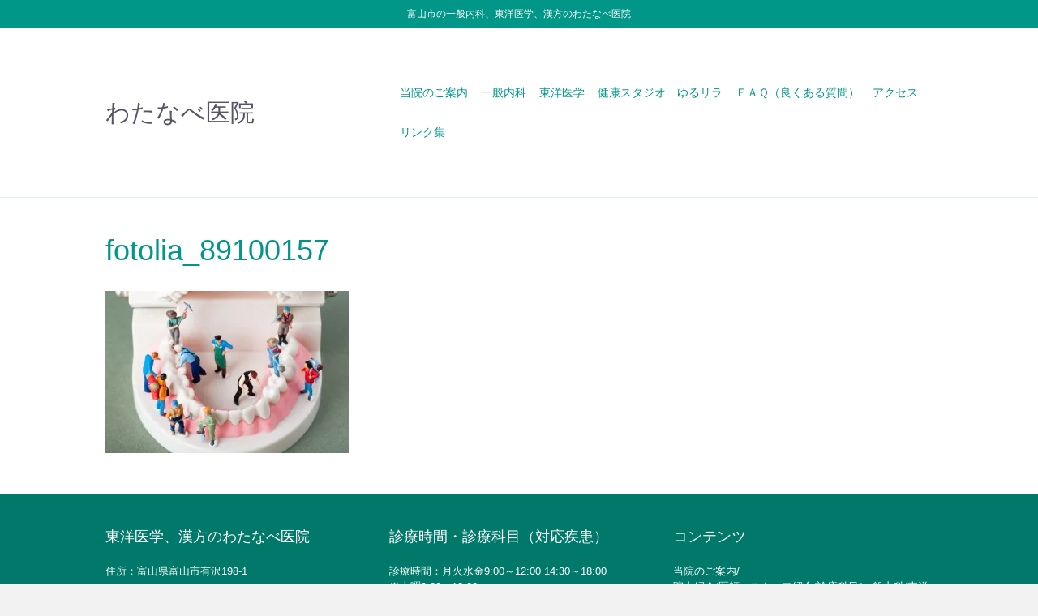

--- FILE ---
content_type: text/html; charset=UTF-8
request_url: https://watanabekanpo.com/sample-page/fotolia_89100157/
body_size: 12860
content:
<!DOCTYPE html>
<html dir="ltr" lang="ja" prefix="og: https://ogp.me/ns#">
<head>
<meta charset="UTF-8" />
<meta name='viewport' content='width=device-width, initial-scale=1.0' />
<meta http-equiv='X-UA-Compatible' content='IE=edge' />
<link rel="profile" href="https://gmpg.org/xfn/11" />
<title>fotolia_89100157 | 富山市の内科、漢方内科のわたなべ医院</title>
<style>img:is([sizes="auto" i], [sizes^="auto," i]) { contain-intrinsic-size: 3000px 1500px }</style>
<!-- All in One SEO 4.9.3 - aioseo.com -->
<meta name="robots" content="max-image-preview:large" />
<link rel="canonical" href="https://watanabekanpo.com/sample-page/fotolia_89100157/" />
<meta name="generator" content="All in One SEO (AIOSEO) 4.9.3" />
<meta property="og:locale" content="ja_JP" />
<meta property="og:site_name" content="富山市の内科、漢方内科のわたなべ医院 | 一般内科、東洋医学、フィットネスで体調管理！" />
<meta property="og:type" content="article" />
<meta property="og:title" content="fotolia_89100157 | 富山市の内科、漢方内科のわたなべ医院" />
<meta property="og:url" content="https://watanabekanpo.com/sample-page/fotolia_89100157/" />
<meta property="article:published_time" content="2017-05-05T05:12:19+00:00" />
<meta property="article:modified_time" content="2017-05-05T05:12:19+00:00" />
<meta name="twitter:card" content="summary" />
<meta name="twitter:title" content="fotolia_89100157 | 富山市の内科、漢方内科のわたなべ医院" />
<script type="application/ld+json" class="aioseo-schema">
{"@context":"https:\/\/schema.org","@graph":[{"@type":"BreadcrumbList","@id":"https:\/\/watanabekanpo.com\/sample-page\/fotolia_89100157\/#breadcrumblist","itemListElement":[{"@type":"ListItem","@id":"https:\/\/watanabekanpo.com#listItem","position":1,"name":"Home","item":"https:\/\/watanabekanpo.com","nextItem":{"@type":"ListItem","@id":"https:\/\/watanabekanpo.com\/sample-page\/fotolia_89100157\/#listItem","name":"fotolia_89100157"}},{"@type":"ListItem","@id":"https:\/\/watanabekanpo.com\/sample-page\/fotolia_89100157\/#listItem","position":2,"name":"fotolia_89100157","previousItem":{"@type":"ListItem","@id":"https:\/\/watanabekanpo.com#listItem","name":"Home"}}]},{"@type":"ItemPage","@id":"https:\/\/watanabekanpo.com\/sample-page\/fotolia_89100157\/#itempage","url":"https:\/\/watanabekanpo.com\/sample-page\/fotolia_89100157\/","name":"fotolia_89100157 | \u5bcc\u5c71\u5e02\u306e\u5185\u79d1\u3001\u6f22\u65b9\u5185\u79d1\u306e\u308f\u305f\u306a\u3079\u533b\u9662","inLanguage":"ja","isPartOf":{"@id":"https:\/\/watanabekanpo.com\/#website"},"breadcrumb":{"@id":"https:\/\/watanabekanpo.com\/sample-page\/fotolia_89100157\/#breadcrumblist"},"author":{"@id":"https:\/\/watanabekanpo.com\/author\/hpone_support2a1\/#author"},"creator":{"@id":"https:\/\/watanabekanpo.com\/author\/hpone_support2a1\/#author"},"datePublished":"2017-05-05T14:12:19+09:00","dateModified":"2017-05-05T14:12:19+09:00"},{"@type":"Organization","@id":"https:\/\/watanabekanpo.com\/#organization","name":"\u308f\u305f\u306a\u3079\u533b\u9662","description":"\u4e00\u822c\u5185\u79d1\u3001\u6771\u6d0b\u533b\u5b66\u3001\u30d5\u30a3\u30c3\u30c8\u30cd\u30b9\u3067\u4f53\u8abf\u7ba1\u7406\uff01","url":"https:\/\/watanabekanpo.com\/","telephone":"+81764918220"},{"@type":"Person","@id":"https:\/\/watanabekanpo.com\/author\/hpone_support2a1\/#author","url":"https:\/\/watanabekanpo.com\/author\/hpone_support2a1\/","name":"hpone_support2A1","image":{"@type":"ImageObject","@id":"https:\/\/watanabekanpo.com\/sample-page\/fotolia_89100157\/#authorImage","url":"https:\/\/secure.gravatar.com\/avatar\/301a116a2a6a256fdde3c42542b57bdcca0724b5fe698be79feba7b22f16d492?s=96&d=mm&r=g","width":96,"height":96,"caption":"hpone_support2A1"}},{"@type":"WebSite","@id":"https:\/\/watanabekanpo.com\/#website","url":"https:\/\/watanabekanpo.com\/","name":"\u5bcc\u5c71\u5e02\u306e\u5185\u79d1\u3001\u6f22\u65b9\u5185\u79d1\u306e\u308f\u305f\u306a\u3079\u533b\u9662","description":"\u4e00\u822c\u5185\u79d1\u3001\u6771\u6d0b\u533b\u5b66\u3001\u30d5\u30a3\u30c3\u30c8\u30cd\u30b9\u3067\u4f53\u8abf\u7ba1\u7406\uff01","inLanguage":"ja","publisher":{"@id":"https:\/\/watanabekanpo.com\/#organization"}}]}
</script>
<!-- All in One SEO -->
<link rel='dns-prefetch' href='//secure.gravatar.com' />
<link rel='dns-prefetch' href='//stats.wp.com' />
<link rel='dns-prefetch' href='//v0.wordpress.com' />
<link rel='preconnect' href='//i0.wp.com' />
<link rel='preconnect' href='//c0.wp.com' />
<link rel="alternate" type="application/rss+xml" title="富山市の内科、漢方内科のわたなべ医院 &raquo; フィード" href="https://watanabekanpo.com/feed/" />
<!-- This site uses the Google Analytics by MonsterInsights plugin v9.6.1 - Using Analytics tracking - https://www.monsterinsights.com/ -->
<!-- Note: MonsterInsights is not currently configured on this site. The site owner needs to authenticate with Google Analytics in the MonsterInsights settings panel. -->
<!-- No tracking code set -->
<!-- / Google Analytics by MonsterInsights -->
<link rel='stylesheet' id='wp-block-library-css' href='https://c0.wp.com/c/6.8.3/wp-includes/css/dist/block-library/style.min.css' media='all' />
<style id='wp-block-library-theme-inline-css'>
.wp-block-audio :where(figcaption){color:#555;font-size:13px;text-align:center}.is-dark-theme .wp-block-audio :where(figcaption){color:#ffffffa6}.wp-block-audio{margin:0 0 1em}.wp-block-code{border:1px solid #ccc;border-radius:4px;font-family:Menlo,Consolas,monaco,monospace;padding:.8em 1em}.wp-block-embed :where(figcaption){color:#555;font-size:13px;text-align:center}.is-dark-theme .wp-block-embed :where(figcaption){color:#ffffffa6}.wp-block-embed{margin:0 0 1em}.blocks-gallery-caption{color:#555;font-size:13px;text-align:center}.is-dark-theme .blocks-gallery-caption{color:#ffffffa6}:root :where(.wp-block-image figcaption){color:#555;font-size:13px;text-align:center}.is-dark-theme :root :where(.wp-block-image figcaption){color:#ffffffa6}.wp-block-image{margin:0 0 1em}.wp-block-pullquote{border-bottom:4px solid;border-top:4px solid;color:currentColor;margin-bottom:1.75em}.wp-block-pullquote cite,.wp-block-pullquote footer,.wp-block-pullquote__citation{color:currentColor;font-size:.8125em;font-style:normal;text-transform:uppercase}.wp-block-quote{border-left:.25em solid;margin:0 0 1.75em;padding-left:1em}.wp-block-quote cite,.wp-block-quote footer{color:currentColor;font-size:.8125em;font-style:normal;position:relative}.wp-block-quote:where(.has-text-align-right){border-left:none;border-right:.25em solid;padding-left:0;padding-right:1em}.wp-block-quote:where(.has-text-align-center){border:none;padding-left:0}.wp-block-quote.is-large,.wp-block-quote.is-style-large,.wp-block-quote:where(.is-style-plain){border:none}.wp-block-search .wp-block-search__label{font-weight:700}.wp-block-search__button{border:1px solid #ccc;padding:.375em .625em}:where(.wp-block-group.has-background){padding:1.25em 2.375em}.wp-block-separator.has-css-opacity{opacity:.4}.wp-block-separator{border:none;border-bottom:2px solid;margin-left:auto;margin-right:auto}.wp-block-separator.has-alpha-channel-opacity{opacity:1}.wp-block-separator:not(.is-style-wide):not(.is-style-dots){width:100px}.wp-block-separator.has-background:not(.is-style-dots){border-bottom:none;height:1px}.wp-block-separator.has-background:not(.is-style-wide):not(.is-style-dots){height:2px}.wp-block-table{margin:0 0 1em}.wp-block-table td,.wp-block-table th{word-break:normal}.wp-block-table :where(figcaption){color:#555;font-size:13px;text-align:center}.is-dark-theme .wp-block-table :where(figcaption){color:#ffffffa6}.wp-block-video :where(figcaption){color:#555;font-size:13px;text-align:center}.is-dark-theme .wp-block-video :where(figcaption){color:#ffffffa6}.wp-block-video{margin:0 0 1em}:root :where(.wp-block-template-part.has-background){margin-bottom:0;margin-top:0;padding:1.25em 2.375em}
</style>
<style id='classic-theme-styles-inline-css'>
/*! This file is auto-generated */
.wp-block-button__link{color:#fff;background-color:#32373c;border-radius:9999px;box-shadow:none;text-decoration:none;padding:calc(.667em + 2px) calc(1.333em + 2px);font-size:1.125em}.wp-block-file__button{background:#32373c;color:#fff;text-decoration:none}
</style>
<!-- <link rel='stylesheet' id='aioseo/css/src/vue/standalone/blocks/table-of-contents/global.scss-css' href='https://watanabekanpo.com/wp-content/plugins/all-in-one-seo-pack/dist/Lite/assets/css/table-of-contents/global.e90f6d47.css' media='all' /> -->
<link rel="stylesheet" type="text/css" href="//watanabekanpo.com/wp-content/cache/wpfc-minified/eu1kbo6v/g4tef.css" media="all"/>
<style id='xo-event-calendar-event-calendar-style-inline-css'>
.xo-event-calendar{font-family:Helvetica Neue,Helvetica,Hiragino Kaku Gothic ProN,Meiryo,MS PGothic,sans-serif;overflow:auto;position:relative}.xo-event-calendar td,.xo-event-calendar th{padding:0!important}.xo-event-calendar .calendar:nth-child(n+2) .month-next,.xo-event-calendar .calendar:nth-child(n+2) .month-prev{visibility:hidden}.xo-event-calendar table{background-color:transparent;border-collapse:separate;border-spacing:0;color:#333;margin:0;padding:0;table-layout:fixed;width:100%}.xo-event-calendar table caption,.xo-event-calendar table tbody,.xo-event-calendar table td,.xo-event-calendar table tfoot,.xo-event-calendar table th,.xo-event-calendar table thead,.xo-event-calendar table tr{background:transparent;border:0;margin:0;opacity:1;outline:0;padding:0;vertical-align:baseline}.xo-event-calendar table table tr{display:table-row}.xo-event-calendar table table td,.xo-event-calendar table table th{display:table-cell;padding:0}.xo-event-calendar table.xo-month{border:1px solid #ccc;border-right-width:0;margin:0 0 8px;padding:0}.xo-event-calendar table.xo-month td,.xo-event-calendar table.xo-month th{background-color:#fff;border:1px solid #ccc;padding:0}.xo-event-calendar table.xo-month caption{caption-side:top}.xo-event-calendar table.xo-month .month-header{display:flex;flex-flow:wrap;justify-content:center;margin:4px 0}.xo-event-calendar table.xo-month .month-header>span{flex-grow:1;text-align:center}.xo-event-calendar table.xo-month button{background-color:transparent;border:0;box-shadow:none;color:#333;cursor:pointer;margin:0;overflow:hidden;padding:0;text-shadow:none;width:38px}.xo-event-calendar table.xo-month button[disabled]{cursor:default;opacity:.3}.xo-event-calendar table.xo-month button>span{text-align:center;vertical-align:middle}.xo-event-calendar table.xo-month button span.nav-prev{border-bottom:2px solid #333;border-left:2px solid #333;display:inline-block;font-size:0;height:13px;transform:rotate(45deg);width:13px}.xo-event-calendar table.xo-month button span.nav-next{border-right:2px solid #333;border-top:2px solid #333;display:inline-block;font-size:0;height:13px;transform:rotate(45deg);width:13px}.xo-event-calendar table.xo-month button:hover span.nav-next,.xo-event-calendar table.xo-month button:hover span.nav-prev{border-width:3px}.xo-event-calendar table.xo-month>thead th{border-width:0 1px 0 0;color:#333;font-size:.9em;font-weight:700;padding:1px 0;text-align:center}.xo-event-calendar table.xo-month>thead th.sunday{color:#d00}.xo-event-calendar table.xo-month>thead th.saturday{color:#00d}.xo-event-calendar table.xo-month .month-week{border:0;overflow:hidden;padding:0;position:relative;width:100%}.xo-event-calendar table.xo-month .month-week table{border:0;margin:0;padding:0}.xo-event-calendar table.xo-month .month-dayname{border-width:1px 0 0 1px;bottom:0;left:0;position:absolute;right:0;top:0}.xo-event-calendar table.xo-month .month-dayname td{border-width:1px 1px 0 0;padding:0}.xo-event-calendar table.xo-month .month-dayname td div{border-width:1px 1px 0 0;font-size:100%;height:1000px;line-height:1.2em;padding:4px;text-align:right}.xo-event-calendar table.xo-month .month-dayname td div.other-month{opacity:.6}.xo-event-calendar table.xo-month .month-dayname td div.today{color:#00d;font-weight:700}.xo-event-calendar table.xo-month .month-dayname-space{height:1.5em;position:relative;top:0}.xo-event-calendar table.xo-month .month-event{background-color:transparent;position:relative;top:0}.xo-event-calendar table.xo-month .month-event td{background-color:transparent;border-width:0 1px 0 0;padding:0 1px 2px}.xo-event-calendar table.xo-month .month-event-space{background-color:transparent;height:1.5em}.xo-event-calendar table.xo-month .month-event-space td{border-width:0 1px 0 0}.xo-event-calendar table.xo-month .month-event tr,.xo-event-calendar table.xo-month .month-event-space tr{background-color:transparent}.xo-event-calendar table.xo-month .month-event-title{background-color:#ccc;border-radius:3px;color:#666;display:block;font-size:.8em;margin:1px;overflow:hidden;padding:0 4px;text-align:left;white-space:nowrap}.xo-event-calendar p.holiday-title{font-size:90%;margin:0;padding:2px 0;vertical-align:middle}.xo-event-calendar p.holiday-title span{border:1px solid #ccc;margin:0 6px 0 0;padding:0 0 0 18px}.xo-event-calendar .loading-animation{left:50%;margin:-20px 0 0 -20px;position:absolute;top:50%}@media(min-width:600px){.xo-event-calendar .calendars.columns-2{-moz-column-gap:15px;column-gap:15px;display:grid;grid-template-columns:repeat(2,1fr);row-gap:5px}.xo-event-calendar .calendars.columns-2 .month-next,.xo-event-calendar .calendars.columns-2 .month-prev{visibility:hidden}.xo-event-calendar .calendars.columns-2 .calendar:first-child .month-prev,.xo-event-calendar .calendars.columns-2 .calendar:nth-child(2) .month-next{visibility:visible}.xo-event-calendar .calendars.columns-3{-moz-column-gap:15px;column-gap:15px;display:grid;grid-template-columns:repeat(3,1fr);row-gap:5px}.xo-event-calendar .calendars.columns-3 .month-next,.xo-event-calendar .calendars.columns-3 .month-prev{visibility:hidden}.xo-event-calendar .calendars.columns-3 .calendar:first-child .month-prev,.xo-event-calendar .calendars.columns-3 .calendar:nth-child(3) .month-next{visibility:visible}.xo-event-calendar .calendars.columns-4{-moz-column-gap:15px;column-gap:15px;display:grid;grid-template-columns:repeat(4,1fr);row-gap:5px}.xo-event-calendar .calendars.columns-4 .month-next,.xo-event-calendar .calendars.columns-4 .month-prev{visibility:hidden}.xo-event-calendar .calendars.columns-4 .calendar:first-child .month-prev,.xo-event-calendar .calendars.columns-4 .calendar:nth-child(4) .month-next{visibility:visible}}.xo-event-calendar.xo-calendar-loading .xo-months{opacity:.5}.xo-event-calendar.xo-calendar-loading .loading-animation{animation:loadingCircRot .8s linear infinite;border:5px solid rgba(0,0,0,.2);border-radius:50%;border-top-color:#4285f4;height:40px;width:40px}@keyframes loadingCircRot{0%{transform:rotate(0deg)}to{transform:rotate(359deg)}}.xo-event-calendar.is-style-legacy table.xo-month .month-header>span{font-size:120%;line-height:28px}.xo-event-calendar.is-style-regular table.xo-month button:not(:hover):not(:active):not(.has-background){background-color:transparent;color:#333}.xo-event-calendar.is-style-regular table.xo-month button>span{text-align:center;vertical-align:middle}.xo-event-calendar.is-style-regular table.xo-month button>span:not(.dashicons){font-size:2em;overflow:hidden;text-indent:100%;white-space:nowrap}.xo-event-calendar.is-style-regular table.xo-month .month-next,.xo-event-calendar.is-style-regular table.xo-month .month-prev{height:2em;width:2em}.xo-event-calendar.is-style-regular table.xo-month .month-header{align-items:center;display:flex;justify-content:center;padding:.2em 0}.xo-event-calendar.is-style-regular table.xo-month .month-header .calendar-caption{flex-grow:1}.xo-event-calendar.is-style-regular table.xo-month .month-header>span{font-size:1.1em}.xo-event-calendar.is-style-regular table.xo-month>thead th{background:#fafafa;font-size:.8em}.xo-event-calendar.is-style-regular table.xo-month .month-dayname td div{font-size:1em;padding:.2em}.xo-event-calendar.is-style-regular table.xo-month .month-dayname td div.today{color:#339;font-weight:700}.xo-event-calendar.is-style-regular .holiday-titles{display:inline-flex;flex-wrap:wrap;gap:.25em 1em}.xo-event-calendar.is-style-regular p.holiday-title{font-size:.875em;margin:0 0 .5em}.xo-event-calendar.is-style-regular p.holiday-title span{margin:0 .25em 0 0;padding:0 0 0 1.25em}
</style>
<style id='xo-event-calendar-simple-calendar-style-inline-css'>
.xo-simple-calendar{box-sizing:border-box;font-family:Helvetica Neue,Helvetica,Hiragino Kaku Gothic ProN,Meiryo,MS PGothic,sans-serif;margin:0;padding:0;position:relative}.xo-simple-calendar td,.xo-simple-calendar th{padding:0!important}.xo-simple-calendar .calendar:nth-child(n+2) .month-next,.xo-simple-calendar .calendar:nth-child(n+2) .month-prev{visibility:hidden}.xo-simple-calendar .calendar table.month{border:0;border-collapse:separate;border-spacing:1px;box-sizing:border-box;margin:0 0 .5em;min-width:auto;outline:0;padding:0;table-layout:fixed;width:100%}.xo-simple-calendar .calendar table.month caption,.xo-simple-calendar .calendar table.month tbody,.xo-simple-calendar .calendar table.month td,.xo-simple-calendar .calendar table.month tfoot,.xo-simple-calendar .calendar table.month th,.xo-simple-calendar .calendar table.month thead,.xo-simple-calendar .calendar table.month tr{background:transparent;border:0;margin:0;opacity:1;outline:0;padding:0;vertical-align:baseline}.xo-simple-calendar .calendar table.month caption{caption-side:top;font-size:1.1em}.xo-simple-calendar .calendar table.month .month-header{align-items:center;display:flex;justify-content:center;width:100%}.xo-simple-calendar .calendar table.month .month-header .month-title{flex-grow:1;font-size:1em;font-weight:400;letter-spacing:.1em;line-height:1em;padding:0;text-align:center}.xo-simple-calendar .calendar table.month .month-header button{background:none;background-color:transparent;border:0;font-size:1.4em;line-height:1.4em;margin:0;outline-offset:0;padding:0;width:1.4em}.xo-simple-calendar .calendar table.month .month-header button:not(:hover):not(:active):not(.has-background){background-color:transparent}.xo-simple-calendar .calendar table.month .month-header button:hover{opacity:.6}.xo-simple-calendar .calendar table.month .month-header button:disabled{cursor:auto;opacity:.3}.xo-simple-calendar .calendar table.month .month-header .month-next,.xo-simple-calendar .calendar table.month .month-header .month-prev{background-color:transparent;color:#333;cursor:pointer}.xo-simple-calendar .calendar table.month tr{background:transparent;border:0;outline:0}.xo-simple-calendar .calendar table.month td,.xo-simple-calendar .calendar table.month th{background:transparent;border:0;outline:0;text-align:center;vertical-align:middle;word-break:normal}.xo-simple-calendar .calendar table.month th{font-size:.8em;font-weight:700}.xo-simple-calendar .calendar table.month td{font-size:1em;font-weight:400}.xo-simple-calendar .calendar table.month .day.holiday{color:#333}.xo-simple-calendar .calendar table.month .day.other{opacity:.3}.xo-simple-calendar .calendar table.month .day>span{box-sizing:border-box;display:inline-block;padding:.2em;width:100%}.xo-simple-calendar .calendar table.month th>span{color:#333}.xo-simple-calendar .calendar table.month .day.sun>span,.xo-simple-calendar .calendar table.month th.sun>span{color:#ec0220}.xo-simple-calendar .calendar table.month .day.sat>span,.xo-simple-calendar .calendar table.month th.sat>span{color:#0069de}.xo-simple-calendar .calendars-footer{margin:.5em;padding:0}.xo-simple-calendar .calendars-footer ul.holiday-titles{border:0;display:inline-flex;flex-wrap:wrap;gap:.25em 1em;margin:0;outline:0;padding:0}.xo-simple-calendar .calendars-footer ul.holiday-titles li{border:0;list-style:none;margin:0;outline:0;padding:0}.xo-simple-calendar .calendars-footer ul.holiday-titles li:after,.xo-simple-calendar .calendars-footer ul.holiday-titles li:before{content:none}.xo-simple-calendar .calendars-footer ul.holiday-titles .mark{border-radius:50%;display:inline-block;height:1.2em;vertical-align:middle;width:1.2em}.xo-simple-calendar .calendars-footer ul.holiday-titles .title{font-size:.7em;vertical-align:middle}@media(min-width:600px){.xo-simple-calendar .calendars.columns-2{-moz-column-gap:15px;column-gap:15px;display:grid;grid-template-columns:repeat(2,1fr);row-gap:5px}.xo-simple-calendar .calendars.columns-2 .month-next,.xo-simple-calendar .calendars.columns-2 .month-prev{visibility:hidden}.xo-simple-calendar .calendars.columns-2 .calendar:first-child .month-prev,.xo-simple-calendar .calendars.columns-2 .calendar:nth-child(2) .month-next{visibility:visible}.xo-simple-calendar .calendars.columns-3{-moz-column-gap:15px;column-gap:15px;display:grid;grid-template-columns:repeat(3,1fr);row-gap:5px}.xo-simple-calendar .calendars.columns-3 .month-next,.xo-simple-calendar .calendars.columns-3 .month-prev{visibility:hidden}.xo-simple-calendar .calendars.columns-3 .calendar:first-child .month-prev,.xo-simple-calendar .calendars.columns-3 .calendar:nth-child(3) .month-next{visibility:visible}.xo-simple-calendar .calendars.columns-4{-moz-column-gap:15px;column-gap:15px;display:grid;grid-template-columns:repeat(4,1fr);row-gap:5px}.xo-simple-calendar .calendars.columns-4 .month-next,.xo-simple-calendar .calendars.columns-4 .month-prev{visibility:hidden}.xo-simple-calendar .calendars.columns-4 .calendar:first-child .month-prev,.xo-simple-calendar .calendars.columns-4 .calendar:nth-child(4) .month-next{visibility:visible}}.xo-simple-calendar .calendar-loading-animation{left:50%;margin:-20px 0 0 -20px;position:absolute;top:50%}.xo-simple-calendar.xo-calendar-loading .calendars{opacity:.3}.xo-simple-calendar.xo-calendar-loading .calendar-loading-animation{animation:SimpleCalendarLoadingCircRot .8s linear infinite;border:5px solid rgba(0,0,0,.2);border-radius:50%;border-top-color:#4285f4;height:40px;width:40px}@keyframes SimpleCalendarLoadingCircRot{0%{transform:rotate(0deg)}to{transform:rotate(359deg)}}.xo-simple-calendar.is-style-regular table.month{border-collapse:collapse;border-spacing:0}.xo-simple-calendar.is-style-regular table.month tr{border:0}.xo-simple-calendar.is-style-regular table.month .day>span{border-radius:50%;line-height:2em;padding:.1em;width:2.2em}.xo-simple-calendar.is-style-frame table.month{background:transparent;border-collapse:collapse;border-spacing:0}.xo-simple-calendar.is-style-frame table.month thead tr{background:#eee}.xo-simple-calendar.is-style-frame table.month tbody tr{background:#fff}.xo-simple-calendar.is-style-frame table.month td,.xo-simple-calendar.is-style-frame table.month th{border:1px solid #ccc}.xo-simple-calendar.is-style-frame .calendars-footer{margin:8px 0}.xo-simple-calendar.is-style-frame .calendars-footer ul.holiday-titles .mark{border:1px solid #ccc;border-radius:0}
</style>
<link rel='stylesheet' id='mediaelement-css' href='https://c0.wp.com/c/6.8.3/wp-includes/js/mediaelement/mediaelementplayer-legacy.min.css' media='all' />
<link rel='stylesheet' id='wp-mediaelement-css' href='https://c0.wp.com/c/6.8.3/wp-includes/js/mediaelement/wp-mediaelement.min.css' media='all' />
<style id='jetpack-sharing-buttons-style-inline-css'>
.jetpack-sharing-buttons__services-list{display:flex;flex-direction:row;flex-wrap:wrap;gap:0;list-style-type:none;margin:5px;padding:0}.jetpack-sharing-buttons__services-list.has-small-icon-size{font-size:12px}.jetpack-sharing-buttons__services-list.has-normal-icon-size{font-size:16px}.jetpack-sharing-buttons__services-list.has-large-icon-size{font-size:24px}.jetpack-sharing-buttons__services-list.has-huge-icon-size{font-size:36px}@media print{.jetpack-sharing-buttons__services-list{display:none!important}}.editor-styles-wrapper .wp-block-jetpack-sharing-buttons{gap:0;padding-inline-start:0}ul.jetpack-sharing-buttons__services-list.has-background{padding:1.25em 2.375em}
</style>
<style id='global-styles-inline-css'>
:root{--wp--preset--aspect-ratio--square: 1;--wp--preset--aspect-ratio--4-3: 4/3;--wp--preset--aspect-ratio--3-4: 3/4;--wp--preset--aspect-ratio--3-2: 3/2;--wp--preset--aspect-ratio--2-3: 2/3;--wp--preset--aspect-ratio--16-9: 16/9;--wp--preset--aspect-ratio--9-16: 9/16;--wp--preset--color--black: #000000;--wp--preset--color--cyan-bluish-gray: #abb8c3;--wp--preset--color--white: #ffffff;--wp--preset--color--pale-pink: #f78da7;--wp--preset--color--vivid-red: #cf2e2e;--wp--preset--color--luminous-vivid-orange: #ff6900;--wp--preset--color--luminous-vivid-amber: #fcb900;--wp--preset--color--light-green-cyan: #7bdcb5;--wp--preset--color--vivid-green-cyan: #00d084;--wp--preset--color--pale-cyan-blue: #8ed1fc;--wp--preset--color--vivid-cyan-blue: #0693e3;--wp--preset--color--vivid-purple: #9b51e0;--wp--preset--color--fl-heading-text: #009688;--wp--preset--color--fl-body-bg: #f2f2f2;--wp--preset--color--fl-body-text: #555566;--wp--preset--color--fl-accent: #009688;--wp--preset--color--fl-accent-hover: #00796b;--wp--preset--color--fl-topbar-bg: #009688;--wp--preset--color--fl-topbar-text: #ffffff;--wp--preset--color--fl-topbar-link: #ffffff;--wp--preset--color--fl-topbar-hover: #005b88;--wp--preset--color--fl-header-bg: #ffffff;--wp--preset--color--fl-header-text: #009688;--wp--preset--color--fl-header-link: #009688;--wp--preset--color--fl-header-hover: #00796b;--wp--preset--color--fl-nav-bg: #ffffff;--wp--preset--color--fl-nav-link: #808080;--wp--preset--color--fl-nav-hover: #428bca;--wp--preset--color--fl-content-bg: #ffffff;--wp--preset--color--fl-footer-widgets-bg: #00796b;--wp--preset--color--fl-footer-widgets-text: #ffffff;--wp--preset--color--fl-footer-widgets-link: #ffffff;--wp--preset--color--fl-footer-widgets-hover: #ffffff;--wp--preset--color--fl-footer-bg: #004f40;--wp--preset--color--fl-footer-text: #ffffff;--wp--preset--color--fl-footer-link: #ffffff;--wp--preset--color--fl-footer-hover: #ffffff;--wp--preset--gradient--vivid-cyan-blue-to-vivid-purple: linear-gradient(135deg,rgba(6,147,227,1) 0%,rgb(155,81,224) 100%);--wp--preset--gradient--light-green-cyan-to-vivid-green-cyan: linear-gradient(135deg,rgb(122,220,180) 0%,rgb(0,208,130) 100%);--wp--preset--gradient--luminous-vivid-amber-to-luminous-vivid-orange: linear-gradient(135deg,rgba(252,185,0,1) 0%,rgba(255,105,0,1) 100%);--wp--preset--gradient--luminous-vivid-orange-to-vivid-red: linear-gradient(135deg,rgba(255,105,0,1) 0%,rgb(207,46,46) 100%);--wp--preset--gradient--very-light-gray-to-cyan-bluish-gray: linear-gradient(135deg,rgb(238,238,238) 0%,rgb(169,184,195) 100%);--wp--preset--gradient--cool-to-warm-spectrum: linear-gradient(135deg,rgb(74,234,220) 0%,rgb(151,120,209) 20%,rgb(207,42,186) 40%,rgb(238,44,130) 60%,rgb(251,105,98) 80%,rgb(254,248,76) 100%);--wp--preset--gradient--blush-light-purple: linear-gradient(135deg,rgb(255,206,236) 0%,rgb(152,150,240) 100%);--wp--preset--gradient--blush-bordeaux: linear-gradient(135deg,rgb(254,205,165) 0%,rgb(254,45,45) 50%,rgb(107,0,62) 100%);--wp--preset--gradient--luminous-dusk: linear-gradient(135deg,rgb(255,203,112) 0%,rgb(199,81,192) 50%,rgb(65,88,208) 100%);--wp--preset--gradient--pale-ocean: linear-gradient(135deg,rgb(255,245,203) 0%,rgb(182,227,212) 50%,rgb(51,167,181) 100%);--wp--preset--gradient--electric-grass: linear-gradient(135deg,rgb(202,248,128) 0%,rgb(113,206,126) 100%);--wp--preset--gradient--midnight: linear-gradient(135deg,rgb(2,3,129) 0%,rgb(40,116,252) 100%);--wp--preset--font-size--small: 13px;--wp--preset--font-size--medium: 20px;--wp--preset--font-size--large: 36px;--wp--preset--font-size--x-large: 42px;--wp--preset--spacing--20: 0.44rem;--wp--preset--spacing--30: 0.67rem;--wp--preset--spacing--40: 1rem;--wp--preset--spacing--50: 1.5rem;--wp--preset--spacing--60: 2.25rem;--wp--preset--spacing--70: 3.38rem;--wp--preset--spacing--80: 5.06rem;--wp--preset--shadow--natural: 6px 6px 9px rgba(0, 0, 0, 0.2);--wp--preset--shadow--deep: 12px 12px 50px rgba(0, 0, 0, 0.4);--wp--preset--shadow--sharp: 6px 6px 0px rgba(0, 0, 0, 0.2);--wp--preset--shadow--outlined: 6px 6px 0px -3px rgba(255, 255, 255, 1), 6px 6px rgba(0, 0, 0, 1);--wp--preset--shadow--crisp: 6px 6px 0px rgba(0, 0, 0, 1);}:where(.is-layout-flex){gap: 0.5em;}:where(.is-layout-grid){gap: 0.5em;}body .is-layout-flex{display: flex;}.is-layout-flex{flex-wrap: wrap;align-items: center;}.is-layout-flex > :is(*, div){margin: 0;}body .is-layout-grid{display: grid;}.is-layout-grid > :is(*, div){margin: 0;}:where(.wp-block-columns.is-layout-flex){gap: 2em;}:where(.wp-block-columns.is-layout-grid){gap: 2em;}:where(.wp-block-post-template.is-layout-flex){gap: 1.25em;}:where(.wp-block-post-template.is-layout-grid){gap: 1.25em;}.has-black-color{color: var(--wp--preset--color--black) !important;}.has-cyan-bluish-gray-color{color: var(--wp--preset--color--cyan-bluish-gray) !important;}.has-white-color{color: var(--wp--preset--color--white) !important;}.has-pale-pink-color{color: var(--wp--preset--color--pale-pink) !important;}.has-vivid-red-color{color: var(--wp--preset--color--vivid-red) !important;}.has-luminous-vivid-orange-color{color: var(--wp--preset--color--luminous-vivid-orange) !important;}.has-luminous-vivid-amber-color{color: var(--wp--preset--color--luminous-vivid-amber) !important;}.has-light-green-cyan-color{color: var(--wp--preset--color--light-green-cyan) !important;}.has-vivid-green-cyan-color{color: var(--wp--preset--color--vivid-green-cyan) !important;}.has-pale-cyan-blue-color{color: var(--wp--preset--color--pale-cyan-blue) !important;}.has-vivid-cyan-blue-color{color: var(--wp--preset--color--vivid-cyan-blue) !important;}.has-vivid-purple-color{color: var(--wp--preset--color--vivid-purple) !important;}.has-black-background-color{background-color: var(--wp--preset--color--black) !important;}.has-cyan-bluish-gray-background-color{background-color: var(--wp--preset--color--cyan-bluish-gray) !important;}.has-white-background-color{background-color: var(--wp--preset--color--white) !important;}.has-pale-pink-background-color{background-color: var(--wp--preset--color--pale-pink) !important;}.has-vivid-red-background-color{background-color: var(--wp--preset--color--vivid-red) !important;}.has-luminous-vivid-orange-background-color{background-color: var(--wp--preset--color--luminous-vivid-orange) !important;}.has-luminous-vivid-amber-background-color{background-color: var(--wp--preset--color--luminous-vivid-amber) !important;}.has-light-green-cyan-background-color{background-color: var(--wp--preset--color--light-green-cyan) !important;}.has-vivid-green-cyan-background-color{background-color: var(--wp--preset--color--vivid-green-cyan) !important;}.has-pale-cyan-blue-background-color{background-color: var(--wp--preset--color--pale-cyan-blue) !important;}.has-vivid-cyan-blue-background-color{background-color: var(--wp--preset--color--vivid-cyan-blue) !important;}.has-vivid-purple-background-color{background-color: var(--wp--preset--color--vivid-purple) !important;}.has-black-border-color{border-color: var(--wp--preset--color--black) !important;}.has-cyan-bluish-gray-border-color{border-color: var(--wp--preset--color--cyan-bluish-gray) !important;}.has-white-border-color{border-color: var(--wp--preset--color--white) !important;}.has-pale-pink-border-color{border-color: var(--wp--preset--color--pale-pink) !important;}.has-vivid-red-border-color{border-color: var(--wp--preset--color--vivid-red) !important;}.has-luminous-vivid-orange-border-color{border-color: var(--wp--preset--color--luminous-vivid-orange) !important;}.has-luminous-vivid-amber-border-color{border-color: var(--wp--preset--color--luminous-vivid-amber) !important;}.has-light-green-cyan-border-color{border-color: var(--wp--preset--color--light-green-cyan) !important;}.has-vivid-green-cyan-border-color{border-color: var(--wp--preset--color--vivid-green-cyan) !important;}.has-pale-cyan-blue-border-color{border-color: var(--wp--preset--color--pale-cyan-blue) !important;}.has-vivid-cyan-blue-border-color{border-color: var(--wp--preset--color--vivid-cyan-blue) !important;}.has-vivid-purple-border-color{border-color: var(--wp--preset--color--vivid-purple) !important;}.has-vivid-cyan-blue-to-vivid-purple-gradient-background{background: var(--wp--preset--gradient--vivid-cyan-blue-to-vivid-purple) !important;}.has-light-green-cyan-to-vivid-green-cyan-gradient-background{background: var(--wp--preset--gradient--light-green-cyan-to-vivid-green-cyan) !important;}.has-luminous-vivid-amber-to-luminous-vivid-orange-gradient-background{background: var(--wp--preset--gradient--luminous-vivid-amber-to-luminous-vivid-orange) !important;}.has-luminous-vivid-orange-to-vivid-red-gradient-background{background: var(--wp--preset--gradient--luminous-vivid-orange-to-vivid-red) !important;}.has-very-light-gray-to-cyan-bluish-gray-gradient-background{background: var(--wp--preset--gradient--very-light-gray-to-cyan-bluish-gray) !important;}.has-cool-to-warm-spectrum-gradient-background{background: var(--wp--preset--gradient--cool-to-warm-spectrum) !important;}.has-blush-light-purple-gradient-background{background: var(--wp--preset--gradient--blush-light-purple) !important;}.has-blush-bordeaux-gradient-background{background: var(--wp--preset--gradient--blush-bordeaux) !important;}.has-luminous-dusk-gradient-background{background: var(--wp--preset--gradient--luminous-dusk) !important;}.has-pale-ocean-gradient-background{background: var(--wp--preset--gradient--pale-ocean) !important;}.has-electric-grass-gradient-background{background: var(--wp--preset--gradient--electric-grass) !important;}.has-midnight-gradient-background{background: var(--wp--preset--gradient--midnight) !important;}.has-small-font-size{font-size: var(--wp--preset--font-size--small) !important;}.has-medium-font-size{font-size: var(--wp--preset--font-size--medium) !important;}.has-large-font-size{font-size: var(--wp--preset--font-size--large) !important;}.has-x-large-font-size{font-size: var(--wp--preset--font-size--x-large) !important;}
:where(.wp-block-post-template.is-layout-flex){gap: 1.25em;}:where(.wp-block-post-template.is-layout-grid){gap: 1.25em;}
:where(.wp-block-columns.is-layout-flex){gap: 2em;}:where(.wp-block-columns.is-layout-grid){gap: 2em;}
:root :where(.wp-block-pullquote){font-size: 1.5em;line-height: 1.6;}
</style>
<!-- <link rel='stylesheet' id='xo-event-calendar-css' href='https://watanabekanpo.com/wp-content/plugins/xo-event-calendar/css/xo-event-calendar.css' media='all' /> -->
<!-- <link rel='stylesheet' id='jquery-magnificpopup-css' href='https://watanabekanpo.com/wp-content/plugins/bb-plugin/css/jquery.magnificpopup.min.css' media='all' /> -->
<!-- <link rel='stylesheet' id='bootstrap-css' href='https://watanabekanpo.com/wp-content/themes/bb-theme/css/bootstrap.min.css' media='all' /> -->
<!-- <link rel='stylesheet' id='fl-automator-skin-css' href='https://watanabekanpo.com/wp-content/uploads/bb-theme/skin-68786bf5966db.css' media='all' /> -->
<link rel="stylesheet" type="text/css" href="//watanabekanpo.com/wp-content/cache/wpfc-minified/e1wwmm3b/g4tog.css" media="all"/>
<script src="https://c0.wp.com/c/6.8.3/wp-includes/js/jquery/jquery.min.js" id="jquery-core-js"></script>
<script src="https://c0.wp.com/c/6.8.3/wp-includes/js/jquery/jquery-migrate.min.js" id="jquery-migrate-js"></script>
<link rel="https://api.w.org/" href="https://watanabekanpo.com/wp-json/" /><link rel="alternate" title="JSON" type="application/json" href="https://watanabekanpo.com/wp-json/wp/v2/media/1311" /><link rel="EditURI" type="application/rsd+xml" title="RSD" href="https://watanabekanpo.com/xmlrpc.php?rsd" />
<link rel='shortlink' href='https://wp.me/a7Uayj-l9' />
<link rel="alternate" title="oEmbed (JSON)" type="application/json+oembed" href="https://watanabekanpo.com/wp-json/oembed/1.0/embed?url=https%3A%2F%2Fwatanabekanpo.com%2Fsample-page%2Ffotolia_89100157%2F" />
<link rel="alternate" title="oEmbed (XML)" type="text/xml+oembed" href="https://watanabekanpo.com/wp-json/oembed/1.0/embed?url=https%3A%2F%2Fwatanabekanpo.com%2Fsample-page%2Ffotolia_89100157%2F&#038;format=xml" />
<style>img#wpstats{display:none}</style>
<style id="wp-custom-css">
/*
ここに独自の CSS を追加することができます。
詳しくは上のヘルプアイコンをクリックしてください。
*/
body{ font-family: "ヒラギノ角ゴ Pro W3", "Hiragino Kaku Gothic Pro", "メイリオ", Meiryo, Osaka, "ＭＳ Ｐゴシック", "MS PGothic", sans-serif; color: #555566; }
table.brwsr1 {
font-size: 12px;
margin: 0 auto;
border-collapse: separate;
border-spacing: 0px 1px;
}
footer {
font-size: 13px;
}
/* table　マウスホバーでカラー変更 */  
table {
border-collapse: collapse;
width:100%;
}
th.t_top {
border-top-width: 4px;
border-top-style: solid;
border-top-color: #4c7bb2;
}
th {
border-bottom: #e3e3e3 1px dotted;
text-align: left;
padding: 10px;
font-weight: normal;
}
td.t_top {
border-top: #b3b3b3 4px solid;
}
td {
border-bottom: #e3e3e3 1px dotted;
text-align: left;
padding: 10px;
}
/* table1　診療時間など */  
table.brwsr1 th {
padding: 12px;
vertical-align: middle;
text-align: left;
border-bottom: #999 1px solid;
color: #fff;
}
table.brwsr1 td {
padding: 12px;
vertical-align: middle;
text-align: left;
border-bottom: #999 1px solid;
font-size: 11px;
}
table.brwsr1 th.r1 {
border-right: #999 1px solid;
background-color: #00796B;
text-align: center;
}
table.brwsr1 th.r2,
table.brwsr1 td.r2 {
border-left: #fff 1px solid;
border-right: #999 1px solid;
background-color: #009688;
}
table.brwsr1 th.r2,
table.brwsr1 th.r3,
table.brwsr1 th.r4 {
text-align: center;
}
table.brwsr1 th.r3,
table.brwsr1 td.r3 {
border-left: #fff 1px solid;
border-right: #999 1px solid;
background: #7cacc2;
}
table.brwsr1 th.r4,
table.brwsr1 td.r4 {
border-left: #fff 1px solid;
background-color: #B2DFDB;
text-align: center;
}
/* table2 */ 
table.brwsr2 {
font-size: 12px;
margin: 0 auto;
border-collapse: separate;
border-spacing: 0px 1px;
}
table.brwsr2 th {
padding: 12px;
vertical-align: middle;
text-align: left;
border-bottom: #999 1px solid;
color: #fff;
}
table.brwsr2 td {
padding: 14px;
vertical-align: middle;
text-align: left;
border-bottom: #999 1px solid;
font-size: 14px;
}
table.brwsr2 th.r1 {
border-right: #999 1px solid;
background-color: #555566;
text-align: center;
}
table.brwsr2 th.r2,
table.brwsr2 td.r2 {
border-left: #fff 1px solid;
border-right: #999 1px solid;
background-color: #757575;
}
table.brwsr2 th.r2,
table.brwsr2 th.r3,
table.brwsr2 th.r4 {
text-align: center;
}
table.brwsr2 th.r3,
table.brwsr2 td.r3 {
border-left: #fff 1px solid;
border-right: #999 1px solid;
background: #B2DFDB;
}
table.brwsr2 th.r4,
table.brwsr2 td.r4 {
border-left: #fff 1px solid;
background-color: #dddddd;
color: #555;
}
/* table3　診療時間など */  
table.brwsr3 th {
padding: 12px;
vertical-align: middle;
text-align: left;
border-bottom: #999 1px solid;
color: #fff;
}
table.brwsr3 td {
padding: 12px;
vertical-align: middle;
text-align: left;
border-bottom: #999 1px solid;
font-size: 11px;
}
table.brwsr3 th.r1 {
border-right: #999 1px solid;
background-color: #00796B;
text-align: center;
}
table.brwsr3 th.r2,
table.brwsr3 td.r2 {
border-left: #fff 1px solid;
border-right: #999 1px solid;
background-color: #009688;
}
table.brwsr3 th.r2,
table.brwsr3 th.r3,
table.brwsr3 th.r4 {
text-align: center;
}
table.brwsr3 th.r3,
table.brwsr3 td.r3 {
border-left: #fff 1px solid;
border-right: #999 1px solid;
background: #7cacc2;
}
table.brwsr3 th.r4,
table.brwsr3 td.r4 {
border-left: #999 1px solid;
border-right: #999 1px solid;
background-color: #;
text-align: center;
}
/* --- Sidebar Starts --- */
.fl-sidebar {
font-size: 14px;
margin-bottom: 54px;
}
.fl-sidebar img {
max-width: 100%;
height: auto;
}
.fl-sidebar select {
max-width: 100%;
margin-top: 12px;
margin-bottom: 12px;
}
.fl-sidebar .tagcloud a {
padding: 5px 7px 5px 7px;
border: 1px solid #cfcfcf;
display: inline-block;
margin-bottom: 10px;
margin-right: 10px;
transition: all .4s;
background: #dfdfdf;
color: #000;
box-shadow: 0px 3px 0px 0px rgba(0,0,0,0.07 );
border-radius: 1px;
}
.fl-sidebar .tagcloud a:hover {
background: #1EB48A;
color: #fff;
border: 1px solid #1EB48A;
}
.fl-sidebar .menu ul li a, .footer .menu ul li a {
padding-top: 0;
padding-bottom: 0;
padding-left: 0;
padding-right: 0;
display: block;
font-size: 14px;
}
.fl-sidebar .menu ul {
float: none;
}
.fl-sidebar .menu ul li,  .footer .menu ul li {
height: auto;
}
.fl-sidebar .menu ul li:after, .footer .menu ul li:after {
content: "";
color: #fff;
}
.fl-sidebar ul li {
margin-bottom: 15px;
padding-left: 26px;
padding: 5px 0;
border-bottom: 1px solid #ecf0f1;
}
.fl-sidebar ul li a:hover, .sidebar a.rsswidget:hover {
color: #1EB48A;
}
.fl-sidebar ul li a, .sidebar a.rsswidget {
color: #222;
}
.fl-sidebar h4, .sidebar h3 {
margin-bottom: 9px;
padding-bottom: 5px;
text-transform: uppercase;
background-color: #E9E9E9;
width: auto;
padding-left: 10px;
border-bottom-width: 1px;
border-bottom-style: solid;
border-bottom-color: #999;
padding-top: 4px;
color: #555566;
}
.fl-sidebar ul.children, .sidebar ul.sub-menu {
margin-top: 14px;
}
/* -- sidebar search widget --*/
.fl-sidebar #search, .sidebar #s {
border: 1px solid #1EB48A;
border-radius: 4px;
padding: 7px 10px 7px 32px;
width: 100%;
margin-bottom: 15px;
line-height: 20px;
}
.fl-sidebar .searchform div input[type=submit] {
position: absolute;
top: 1px;
right: 1px;
background: #1EB48A url(../images/pattern-submit.png);
border-top-right-radius: 4px;
padding: 6px 13px 7px 13px;
border-bottom-right-radius: 4px;
border: 0px;
border-top: 1px solid #1EB48A;
border-left: 1px solid #1EB48A;
color: #fff;
width: auto;
height: inherit;
line-height: 20px;
}
.screen-reader-text {
display: none;
}
.fl-sidebar ol, .footer ol, .sidebar ul, .footer ul {
list-style: none;
}
.fl-sidebar h3:before {
position: absolute;
content: "";
height: 4px;
background: #1EB48A;
width: 90px;
bottom: -4px;
left: 0px;
}
.fl-sidebar h3 {
border-bottom: 4px solid #E5E5E5;
position: relative;
}
/* --- Sidebar Ends --- */
</style>
</head>
<body class="attachment wp-singular attachment-template-default attachmentid-1311 attachment-jpeg wp-theme-bb-theme fl-builder-2-10-0-5 fl-theme-1-7-18-1 fl-no-js fl-framework-bootstrap fl-preset-default fl-full-width fl-shrink fl-scroll-to-top" itemscope="itemscope" itemtype="https://schema.org/WebPage">
<a aria-label="Skip to content" class="fl-screen-reader-text" href="#fl-main-content">Skip to content</a><div class="fl-page">
<div class="fl-page-bar">
<div class="fl-page-bar-container container">
<div class="fl-page-bar-row row">
<div class="col-md-12 text-center clearfix"><div class="fl-page-bar-text fl-page-bar-text-1">富山市の一般内科、東洋医学、漢方のわたなべ医院</div></div>					</div>
</div>
</div><!-- .fl-page-bar -->
<header class="fl-page-header fl-page-header-primary fl-page-nav-right fl-page-nav-toggle-button fl-page-nav-toggle-visible-mobile" itemscope="itemscope" itemtype="https://schema.org/WPHeader"  role="banner">
<div class="fl-page-header-wrap">
<div class="fl-page-header-container container">
<div class="fl-page-header-row row">
<div class="col-sm-12 col-md-4 fl-page-header-logo-col">
<div class="fl-page-header-logo" itemscope="itemscope" itemtype="https://schema.org/Organization">
<a href="https://watanabekanpo.com/" itemprop="url"><div class="fl-logo-text" itemprop="name">わたなべ医院</div></a>
</div>
</div>
<div class="col-sm-12 col-md-8 fl-page-nav-col">
<div class="fl-page-nav-wrap">
<nav class="fl-page-nav fl-nav navbar navbar-default navbar-expand-md" aria-label="ヘッダーメニュー" itemscope="itemscope" itemtype="https://schema.org/SiteNavigationElement" role="navigation">
<button type="button" class="navbar-toggle navbar-toggler" data-toggle="collapse" data-target=".fl-page-nav-collapse">
<span>メニュー</span>
</button>
<div class="fl-page-nav-collapse collapse navbar-collapse">
<ul id="menu-menu" class="nav navbar-nav navbar-right menu fl-theme-menu"><li id="menu-item-1877" class="menu-item menu-item-type-post_type menu-item-object-page menu-item-has-children menu-item-1877 nav-item"><a href="https://watanabekanpo.com/about/" class="nav-link">当院のご案内</a><div class="fl-submenu-icon-wrap"><span class="fl-submenu-toggle-icon"></span></div>
<ul class="sub-menu">
<li id="menu-item-97" class="menu-item menu-item-type-custom menu-item-object-custom menu-item-97 nav-item"><a href="#time" class="nav-link">診療時間</a></li>
<li id="menu-item-1131" class="menu-item menu-item-type-custom menu-item-object-custom menu-item-1131 nav-item"><a href="#dr" class="nav-link">院長プロフィール</a></li>
</ul>
</li>
<li id="menu-item-1880" class="menu-item menu-item-type-post_type menu-item-object-page menu-item-1880 nav-item"><a href="https://watanabekanpo.com/kamoku/naika/" class="nav-link">一般内科</a></li>
<li id="menu-item-1881" class="menu-item menu-item-type-post_type menu-item-object-page menu-item-1881 nav-item"><a href="https://watanabekanpo.com/kamoku/touyouigaku/" class="nav-link">東洋医学</a></li>
<li id="menu-item-1876" class="menu-item menu-item-type-post_type menu-item-object-page menu-item-has-children menu-item-1876 nav-item"><a href="https://watanabekanpo.com/%e3%82%8f%e3%81%9f%e3%81%aa%e3%81%b9%e5%8c%bb%e9%99%a2-%e5%81%a5%e5%ba%b7%e3%82%b9%e3%82%bf%e3%82%b8%e3%82%aa%e3%80%80%e3%82%86%e3%82%8b%e3%83%aa%e3%83%a9/" class="nav-link">健康スタジオ　ゆるリラ</a><div class="fl-submenu-icon-wrap"><span class="fl-submenu-toggle-icon"></span></div>
<ul class="sub-menu">
<li id="menu-item-2427" class="menu-item menu-item-type-post_type menu-item-object-page menu-item-2427 nav-item"><a href="https://watanabekanpo.com/%e3%82%8f%e3%81%9f%e3%81%aa%e3%81%b9%e5%8c%bb%e9%99%a2-%e5%81%a5%e5%ba%b7%e3%82%b9%e3%82%bf%e3%82%b8%e3%82%aa%e3%80%80%e3%82%86%e3%82%8b%e3%83%aa%e3%83%a9/%ef%bc%94d-pro%ef%bc%9a%e3%83%90%e3%83%b3%e3%82%b8%e3%83%bc%e3%83%af%e3%83%bc%e3%82%af%e3%82%a2%e3%82%a6%e3%83%88/" class="nav-link">４D Pro：バンジーフィットネス</a></li>
<li id="menu-item-1886" class="menu-item menu-item-type-post_type menu-item-object-page menu-item-1886 nav-item"><a href="https://watanabekanpo.com/%e3%82%8f%e3%81%9f%e3%81%aa%e3%81%b9%e5%8c%bb%e9%99%a2-%e5%81%a5%e5%ba%b7%e3%82%b9%e3%82%bf%e3%82%b8%e3%82%aa%e3%80%80%e3%82%86%e3%82%8b%e3%83%aa%e3%83%a9/%e3%82%a6%e3%82%a7%e3%83%bc%e3%83%96%e3%82%b9%e3%83%88%e3%83%ac%e3%83%83%e3%83%81%e3%83%b3%e3%82%b0/" class="nav-link">ウェーブストレッチリング</a></li>
<li id="menu-item-2426" class="menu-item menu-item-type-post_type menu-item-object-page menu-item-2426 nav-item"><a href="https://watanabekanpo.com/%e3%82%8f%e3%81%9f%e3%81%aa%e3%81%b9%e5%8c%bb%e9%99%a2-%e5%81%a5%e5%ba%b7%e3%82%b9%e3%82%bf%e3%82%b8%e3%82%aa%e3%80%80%e3%82%86%e3%82%8b%e3%83%aa%e3%83%a9/%e3%82%86%e3%82%8b%e3%83%aa%e3%83%a9%e3%80%80%e3%83%a9%e3%83%89%e3%83%b3%e3%83%bb%e3%83%9b%e3%83%ab%e3%83%9f%e3%82%b7%e3%82%b9%e3%83%ab%e3%83%bc%e3%83%a0/" class="nav-link">ラドン浴</a></li>
<li id="menu-item-1884" class="menu-item menu-item-type-post_type menu-item-object-page menu-item-1884 nav-item"><a href="https://watanabekanpo.com/%e3%82%8f%e3%81%9f%e3%81%aa%e3%81%b9%e5%8c%bb%e9%99%a2-%e5%81%a5%e5%ba%b7%e3%82%b9%e3%82%bf%e3%82%b8%e3%82%aa%e3%80%80%e3%82%86%e3%82%8b%e3%83%aa%e3%83%a9/%e3%82%b7%e3%83%ab%e3%82%af%e3%83%bb%e3%82%b5%e3%82%b9%e3%83%9a%e3%83%b3%e3%82%b7%e3%83%a7%e3%83%b3/" class="nav-link">シルク・サスペンション</a></li>
</ul>
</li>
<li id="menu-item-1889" class="menu-item menu-item-type-post_type menu-item-object-page menu-item-1889 nav-item"><a href="https://watanabekanpo.com/faq/" class="nav-link">ＦＡＱ（良くある質問）</a></li>
<li id="menu-item-210" class="menu-item menu-item-type-custom menu-item-object-custom menu-item-210 nav-item"><a href="https://www.google.co.jp/maps/place/わたなべ医院/@36.682006,137.1880617,18z/data=!4m5!3m4!1s0x5ff790133b2e459f:0x967f7de56798d64e!8m2!3d36.682006!4d137.189156" class="nav-link">アクセス</a></li>
<li id="menu-item-1894" class="menu-item menu-item-type-post_type menu-item-object-page menu-item-1894 nav-item"><a href="https://watanabekanpo.com/link/" class="nav-link">リンク集</a></li>
</ul>							</div>
</nav>
</div>
</div>
</div>
</div>
</div>
</header><!-- .fl-page-header -->
<div id="fl-main-content" class="fl-page-content" itemprop="mainContentOfPage" role="main">
<div class="fl-content-full container">
<div class="row">
<div class="fl-content col-md-12">
<article class="fl-post post-1311 attachment type-attachment status-inherit hentry" id="fl-post-1311" itemscope="itemscope" itemtype="https://schema.org/CreativeWork">
<header class="fl-post-header">
<h1 class="fl-post-title" itemprop="headline">fotolia_89100157</h1>
</header><!-- .fl-post-header -->
<div class="fl-post-content clearfix" itemprop="text">
<p class="attachment"><a href="https://i0.wp.com/watanabekanpo.com/wp-content/uploads/2017/05/fotolia_89100157.jpg?ssl=1"><img fetchpriority="high" decoding="async" width="300" height="200" src="https://i0.wp.com/watanabekanpo.com/wp-content/uploads/2017/05/fotolia_89100157.jpg?fit=300%2C200&amp;ssl=1" class="attachment-medium size-medium" alt="" srcset="https://i0.wp.com/watanabekanpo.com/wp-content/uploads/2017/05/fotolia_89100157.jpg?w=500&amp;ssl=1 500w, https://i0.wp.com/watanabekanpo.com/wp-content/uploads/2017/05/fotolia_89100157.jpg?resize=300%2C200&amp;ssl=1 300w" sizes="(max-width: 300px) 100vw, 300px" /></a></p>
</div><!-- .fl-post-content -->
</article>
<!-- .fl-post -->
</div>
</div>
</div>

</div><!-- .fl-page-content -->
<footer class="fl-page-footer-wrap" itemscope="itemscope" itemtype="https://schema.org/WPFooter"  role="contentinfo">
<div class="fl-page-footer-widgets">
<div class="fl-page-footer-widgets-container container">
<div class="fl-page-footer-widgets-row row">
<div class="col-sm-4 col-md-4 fl-page-footer-widget-col fl-page-footer-widget-col-1"><aside id="text-2" class="fl-widget widget_text"><h4 class="fl-widget-title">東洋医学、漢方のわたなべ医院</h4>			<div class="textwidget"><p>住所：富山県富山市有沢198-1</p>
<p>TEL：<a href="tel:0764918220">076-491-8220</a></p>
</div>
</aside></div><div class="col-sm-4 col-md-4 fl-page-footer-widget-col fl-page-footer-widget-col-2"><aside id="text-3" class="fl-widget widget_text"><h4 class="fl-widget-title">診療時間・診療科目（対応疾患）</h4>			<div class="textwidget"><p>診療時間：月火水金9:00～12:00 14:30～18:00<br />
※土曜9:00～13:00<br />
※木土曜午後休診 日祝休診<br />
診療科目：一般内科、東洋医学、小児疾患、皮ふ疾患</p>
</div>
</aside></div><div class="col-sm-4 col-md-4 fl-page-footer-widget-col fl-page-footer-widget-col-3"><aside id="text-4" class="fl-widget widget_text"><h4 class="fl-widget-title">コンテンツ</h4>			<div class="textwidget"><p><a href="https://watanabekanpo.com/">当院のご案内</a>/<br />
<a href="https://watanabekanpo.com/innai/">院内紹介</a>/<a href="https://watanabekanpo.com/dr_staff/">医師・スタッフ紹介</a>/<a href="https://watanabekanpo.com/kamoku/">診療科目</a>/<a href="https://watanabekanpo.com/kamoku/naika/">一般内科</a>/<a href="https://watanabekanpo.com/kamoku/touyouigaku/">東洋医学</a>/<a href="https://watanabekanpo.com/kamoku/sikkan/">小児疾患・皮ふ疾患</a>/<a href="https://watanabekanpo.com/%e3%82%8f%e3%81%9f%e3%81%aa%e3%81%b9%e5%8c%bb%e9%99%a2-%e5%81%a5%e5%ba%b7%e3%82%b9%e3%82%bf%e3%82%b8%e3%82%aa%e3%80%80%e3%82%86%e3%82%8b%e3%83%aa%e3%83%a9/">健康スタジオ　ゆるリラ</a>/<a href="https://watanabekanpo.com/%e3%82%8f%e3%81%9f%e3%81%aa%e3%81%b9%e5%8c%bb%e9%99%a2-%e5%81%a5%e5%ba%b7%e3%82%b9%e3%82%bf%e3%82%b8%e3%82%aa%e3%80%80%e3%82%86%e3%82%8b%e3%83%aa%e3%83%a9/%e3%83%8f%e3%82%a4%e3%83%92%e3%83%bc%e3%83%ab%e3%83%bb%e3%82%a6%e3%82%a9%e3%83%bc%e3%82%ad%e3%83%b3%e3%82%b0%e3%83%bb%e3%83%ac%e3%83%83%e3%82%b9%e3%83%b3/">ハイヒール・ウォーキング・レッスン</a>/<a href="https://watanabekanpo.com/%e3%82%8f%e3%81%9f%e3%81%aa%e3%81%b9%e5%8c%bb%e9%99%a2-%e5%81%a5%e5%ba%b7%e3%82%b9%e3%82%bf%e3%82%b8%e3%82%aa%e3%80%80%e3%82%86%e3%82%8b%e3%83%aa%e3%83%a9/%e3%82%b7%e3%83%ab%e3%82%af%e3%83%bb%e3%82%b5%e3%82%b9%e3%83%9a%e3%83%b3%e3%82%b7%e3%83%a7%e3%83%b3/">シルク・サスペンション</a>/<a href="https://watanabekanpo.com/%e3%82%8f%e3%81%9f%e3%81%aa%e3%81%b9%e5%8c%bb%e9%99%a2-%e5%81%a5%e5%ba%b7%e3%82%b9%e3%82%bf%e3%82%b8%e3%82%aa%e3%80%80%e3%82%86%e3%82%8b%e3%83%aa%e3%83%a9/%e3%83%b4%e3%82%a7%e3%83%bc%e3%83%8d%e3%83%ac%e5%af%8c%e5%b1%b1%e3%82%b5%e3%83%ad%e3%83%b3/">ヴェーネレ富山サロン</a>/<a href="https://watanabekanpo.com/%e3%82%8f%e3%81%9f%e3%81%aa%e3%81%b9%e5%8c%bb%e9%99%a2-%e5%81%a5%e5%ba%b7%e3%82%b9%e3%82%bf%e3%82%b8%e3%82%aa%e3%80%80%e3%82%86%e3%82%8b%e3%83%aa%e3%83%a9/%e3%82%a6%e3%82%a7%e3%83%bc%e3%83%96%e3%82%b9%e3%83%88%e3%83%ac%e3%83%83%e3%83%81%e3%83%b3%e3%82%b0/">ウェーブストレッチング</a>/<a href="https://watanabekanpo.com/%e3%82%8f%e3%81%9f%e3%81%aa%e3%81%b9%e5%8c%bb%e9%99%a2-%e5%81%a5%e5%ba%b7%e3%82%b9%e3%82%bf%e3%82%b8%e3%82%aa%e3%80%80%e3%82%86%e3%82%8b%e3%83%aa%e3%83%a9/%e8%87%aa%e5%8a%9b%e6%95%b4%e4%bd%93/">自力整体</a>/<a href="https://watanabekanpo.com/%e3%82%8f%e3%81%9f%e3%81%aa%e3%81%b9%e5%8c%bb%e9%99%a2-%e5%81%a5%e5%ba%b7%e3%82%b9%e3%82%bf%e3%82%b8%e3%82%aa%e3%80%80%e3%82%86%e3%82%8b%e3%83%aa%e3%83%a9/%e6%a5%bd%e5%81%a5%e6%b3%95/">楽健法</a>/<a href="https://watanabekanpo.com/faq/">ＦＡＱ（良くある質問）</a>/<a href="https://watanabekanpo.com/link/">リンク集</a>/<a href="https://watanabekanpo.com/access/">アクセス</a></p>
</div>
</aside></div>		</div>
</div>
</div><!-- .fl-page-footer-widgets -->
<div class="fl-page-footer">
<div class="fl-page-footer-container container">
<div class="fl-page-footer-row row">
<div class="col-sm-6 col-md-6 text-left clearfix"><div class="fl-page-footer-text fl-page-footer-text-1">© 2017 <a href="https://watanabekanpo.com/">富山市の一般内科、東洋医学、漢方のわたなべ医院Copyright © . All Rights Reserved.</a></div></div>			<div class="col-sm-6 col-md-6 text-right clearfix"><div class="fl-page-footer-text fl-page-footer-text-2"><a href="https://watanabekanpo.com/">ホームページ制作サービス「HPoneビルダー」</a></div></div>		</div>
</div>
</div><!-- .fl-page-footer -->
</footer>
</div><!-- .fl-page -->
<script type="speculationrules">
{"prefetch":[{"source":"document","where":{"and":[{"href_matches":"\/*"},{"not":{"href_matches":["\/wp-*.php","\/wp-admin\/*","\/wp-content\/uploads\/*","\/wp-content\/*","\/wp-content\/plugins\/*","\/wp-content\/themes\/bb-theme\/*","\/*\\?(.+)"]}},{"not":{"selector_matches":"a[rel~=\"nofollow\"]"}},{"not":{"selector_matches":".no-prefetch, .no-prefetch a"}}]},"eagerness":"conservative"}]}
</script>
<a href="#" role="button" id="fl-to-top"><span class="sr-only">Scroll To Top</span><i class="fas fa-chevron-up" aria-hidden="true"></i></a><!-- <link rel='stylesheet' id='font-awesome-5-css' href='https://watanabekanpo.com/wp-content/plugins/bb-plugin/fonts/fontawesome/5.15.4/css/all.min.css' media='all' /> -->
<link rel="stylesheet" type="text/css" href="//watanabekanpo.com/wp-content/cache/wpfc-minified/9apbxu99/g4tef.css" media="all"/>
<script id="xo-event-calendar-ajax-js-extra">
var xo_event_calendar_object = {"ajax_url":"https:\/\/watanabekanpo.com\/wp-admin\/admin-ajax.php","action":"xo_event_calendar_month"};
var xo_simple_calendar_object = {"ajax_url":"https:\/\/watanabekanpo.com\/wp-admin\/admin-ajax.php","action":"xo_simple_calendar_month"};
</script>
<script src="https://watanabekanpo.com/wp-content/plugins/xo-event-calendar/js/ajax.js" id="xo-event-calendar-ajax-js"></script>
<script id="q2w3_fixed_widget-js-extra">
var q2w3_sidebar_options = [{"use_sticky_position":false,"margin_top":0,"margin_bottom":0,"stop_elements_selectors":"","screen_max_width":0,"screen_max_height":0,"widgets":[]}];
</script>
<script src="https://watanabekanpo.com/wp-content/plugins/q2w3-fixed-widget/js/frontend.min.js" id="q2w3_fixed_widget-js"></script>
<script id="jetpack-stats-js-before">
_stq = window._stq || [];
_stq.push([ "view", {"v":"ext","blog":"116821287","post":"1311","tz":"9","srv":"watanabekanpo.com","j":"1:15.4"} ]);
_stq.push([ "clickTrackerInit", "116821287", "1311" ]);
</script>
<script src="https://stats.wp.com/e-202604.js" id="jetpack-stats-js" defer data-wp-strategy="defer"></script>
<script src="https://watanabekanpo.com/wp-content/plugins/bb-plugin/js/libs/jquery.ba-throttle-debounce.min.js" id="jquery-throttle-js"></script>
<script src="https://watanabekanpo.com/wp-content/plugins/bb-plugin/js/libs/jquery.imagesloaded.min.js" id="imagesloaded-js"></script>
<script src="https://watanabekanpo.com/wp-content/plugins/bb-plugin/js/libs/jquery.magnificpopup.min.js" id="jquery-magnificpopup-js"></script>
<script src="https://watanabekanpo.com/wp-content/plugins/bb-plugin/js/libs/jquery.fitvids.min.js" id="jquery-fitvids-js"></script>
<script src="https://watanabekanpo.com/wp-content/themes/bb-theme/js/bootstrap.min.js" id="bootstrap-js"></script>
<script id="fl-automator-js-extra">
var themeopts = {"medium_breakpoint":"992","mobile_breakpoint":"768","lightbox":"enabled","scrollTopPosition":"800"};
</script>
<script src="https://watanabekanpo.com/wp-content/themes/bb-theme/js/theme.min.js" id="fl-automator-js"></script>
</body>
</html><!-- WP Fastest Cache file was created in 1.813 seconds, on 2026年1月25日 @ 08:50 -->